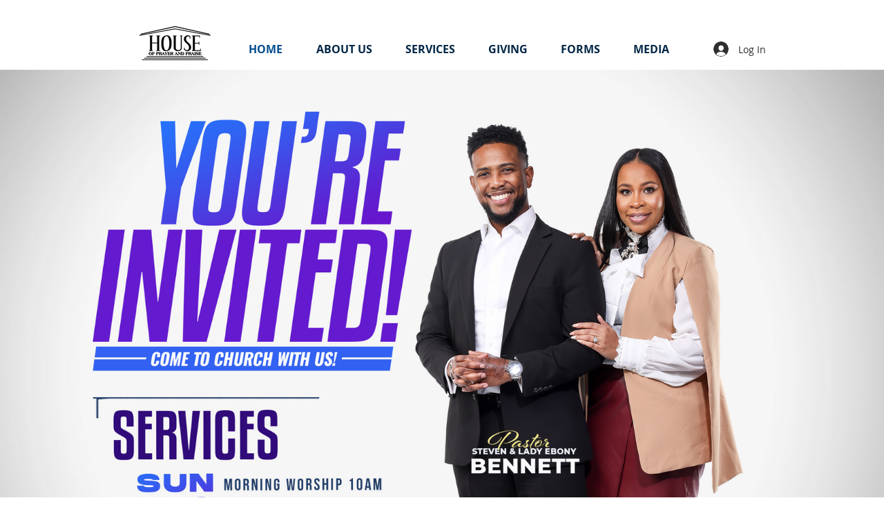

--- FILE ---
content_type: text/css; charset=utf-8
request_url: https://www.hoppministries.org/_serverless/pro-gallery-css-v4-server/layoutCss?ver=2&id=comp-kfdutjz6&items=3510_3000_2000%7C3454_3000_2000%7C3599_3000_2000%7C3601_3000_2000%7C3417_3000_2000%7C3507_3000_2000%7C3722_1920_1080%7C3537_3000_2000%7C3281_6840_4160%7C3510_3000_2000%7C3454_3000_2000%7C3599_3000_2000%7C3601_3000_2000%7C3417_3000_2000%7C3507_3000_2000%7C3722_1920_1080%7C3537_3000_2000%7C3281_6840_4160%7C3510_3000_2000%7C3454_3000_2000&container=101_1280_696_720&options=layoutParams_cropRatio:100%25/100%25%7ClayoutParams_structure_galleryRatio_value:0%7ClayoutParams_repeatingGroupTypes:%7ClayoutParams_gallerySpacing:0%7CgroupTypes:1%7CnumberOfImagesPerRow:3%7CfixedColumns:1%7CcollageAmount:0.8%7CtextsVerticalPadding:0%7CtextsHorizontalPadding:0%7CcalculateTextBoxHeightMode:MANUAL%7CtargetItemSize:35%7CcubeRatio:100%25/100%25%7CexternalInfoHeight:0%7CexternalInfoWidth:0%7CisRTL:false%7CisVertical:false%7CminItemSize:120%7CgroupSize:1%7CchooseBestGroup:true%7CcubeImages:true%7CcubeType:fill%7CsmartCrop:false%7CcollageDensity:1%7CimageMargin:0%7ChasThumbnails:false%7CgalleryThumbnailsAlignment:bottom%7CgridStyle:0%7CtitlePlacement:SHOW_BELOW%7CarrowsSize:23%7CslideshowInfoSize:0%7CimageInfoType:NO_BACKGROUND%7CtextBoxHeight:0%7CscrollDirection:1%7CgalleryLayout:5%7CgallerySizeType:smart%7CgallerySize:35%7CcropOnlyFill:false%7CnumberOfImagesPerCol:1%7CgroupsPerStrip:0%7Cscatter:0%7CenableInfiniteScroll:true%7CthumbnailSpacings:5%7CarrowsPosition:0%7CthumbnailSize:120%7CcalculateTextBoxWidthMode:PERCENT%7CtextBoxWidthPercent:50%7CuseMaxDimensions:false%7CrotatingGroupTypes:%7CrotatingCropRatios:%7CgallerySizePx:0%7CplaceGroupsLtr:false
body_size: 23
content:
#pro-gallery-comp-kfdutjz6 .pro-gallery-parent-container{ width: 1280px !important; height: 696px !important; } #pro-gallery-comp-kfdutjz6 [data-hook="item-container"][data-idx="0"].gallery-item-container{opacity: 1 !important;display: block !important;transition: opacity .2s ease !important;top: 0px !important;left: 0px !important;right: auto !important;height: 696px !important;width: 1280px !important;} #pro-gallery-comp-kfdutjz6 [data-hook="item-container"][data-idx="0"] .gallery-item-common-info-outer{height: 100% !important;} #pro-gallery-comp-kfdutjz6 [data-hook="item-container"][data-idx="0"] .gallery-item-common-info{height: 100% !important;width: 100% !important;} #pro-gallery-comp-kfdutjz6 [data-hook="item-container"][data-idx="0"] .gallery-item-wrapper{width: 1280px !important;height: 696px !important;margin: 0 !important;} #pro-gallery-comp-kfdutjz6 [data-hook="item-container"][data-idx="0"] .gallery-item-content{width: 1280px !important;height: 696px !important;margin: 0px 0px !important;opacity: 1 !important;} #pro-gallery-comp-kfdutjz6 [data-hook="item-container"][data-idx="0"] .gallery-item-hover{width: 1280px !important;height: 696px !important;opacity: 1 !important;} #pro-gallery-comp-kfdutjz6 [data-hook="item-container"][data-idx="0"] .item-hover-flex-container{width: 1280px !important;height: 696px !important;margin: 0px 0px !important;opacity: 1 !important;} #pro-gallery-comp-kfdutjz6 [data-hook="item-container"][data-idx="0"] .gallery-item-wrapper img{width: 100% !important;height: 100% !important;opacity: 1 !important;} #pro-gallery-comp-kfdutjz6 [data-hook="item-container"][data-idx="1"].gallery-item-container{opacity: 1 !important;display: block !important;transition: opacity .2s ease !important;top: 0px !important;left: 1280px !important;right: auto !important;height: 696px !important;width: 1280px !important;} #pro-gallery-comp-kfdutjz6 [data-hook="item-container"][data-idx="1"] .gallery-item-common-info-outer{height: 100% !important;} #pro-gallery-comp-kfdutjz6 [data-hook="item-container"][data-idx="1"] .gallery-item-common-info{height: 100% !important;width: 100% !important;} #pro-gallery-comp-kfdutjz6 [data-hook="item-container"][data-idx="1"] .gallery-item-wrapper{width: 1280px !important;height: 696px !important;margin: 0 !important;} #pro-gallery-comp-kfdutjz6 [data-hook="item-container"][data-idx="1"] .gallery-item-content{width: 1280px !important;height: 696px !important;margin: 0px 0px !important;opacity: 1 !important;} #pro-gallery-comp-kfdutjz6 [data-hook="item-container"][data-idx="1"] .gallery-item-hover{width: 1280px !important;height: 696px !important;opacity: 1 !important;} #pro-gallery-comp-kfdutjz6 [data-hook="item-container"][data-idx="1"] .item-hover-flex-container{width: 1280px !important;height: 696px !important;margin: 0px 0px !important;opacity: 1 !important;} #pro-gallery-comp-kfdutjz6 [data-hook="item-container"][data-idx="1"] .gallery-item-wrapper img{width: 100% !important;height: 100% !important;opacity: 1 !important;} #pro-gallery-comp-kfdutjz6 [data-hook="item-container"][data-idx="2"].gallery-item-container{opacity: 1 !important;display: block !important;transition: opacity .2s ease !important;top: 0px !important;left: 2560px !important;right: auto !important;height: 696px !important;width: 1280px !important;} #pro-gallery-comp-kfdutjz6 [data-hook="item-container"][data-idx="2"] .gallery-item-common-info-outer{height: 100% !important;} #pro-gallery-comp-kfdutjz6 [data-hook="item-container"][data-idx="2"] .gallery-item-common-info{height: 100% !important;width: 100% !important;} #pro-gallery-comp-kfdutjz6 [data-hook="item-container"][data-idx="2"] .gallery-item-wrapper{width: 1280px !important;height: 696px !important;margin: 0 !important;} #pro-gallery-comp-kfdutjz6 [data-hook="item-container"][data-idx="2"] .gallery-item-content{width: 1280px !important;height: 696px !important;margin: 0px 0px !important;opacity: 1 !important;} #pro-gallery-comp-kfdutjz6 [data-hook="item-container"][data-idx="2"] .gallery-item-hover{width: 1280px !important;height: 696px !important;opacity: 1 !important;} #pro-gallery-comp-kfdutjz6 [data-hook="item-container"][data-idx="2"] .item-hover-flex-container{width: 1280px !important;height: 696px !important;margin: 0px 0px !important;opacity: 1 !important;} #pro-gallery-comp-kfdutjz6 [data-hook="item-container"][data-idx="2"] .gallery-item-wrapper img{width: 100% !important;height: 100% !important;opacity: 1 !important;} #pro-gallery-comp-kfdutjz6 [data-hook="item-container"][data-idx="3"]{display: none !important;} #pro-gallery-comp-kfdutjz6 [data-hook="item-container"][data-idx="4"]{display: none !important;} #pro-gallery-comp-kfdutjz6 [data-hook="item-container"][data-idx="5"]{display: none !important;} #pro-gallery-comp-kfdutjz6 [data-hook="item-container"][data-idx="6"]{display: none !important;} #pro-gallery-comp-kfdutjz6 [data-hook="item-container"][data-idx="7"]{display: none !important;} #pro-gallery-comp-kfdutjz6 [data-hook="item-container"][data-idx="8"]{display: none !important;} #pro-gallery-comp-kfdutjz6 [data-hook="item-container"][data-idx="9"]{display: none !important;} #pro-gallery-comp-kfdutjz6 [data-hook="item-container"][data-idx="10"]{display: none !important;} #pro-gallery-comp-kfdutjz6 [data-hook="item-container"][data-idx="11"]{display: none !important;} #pro-gallery-comp-kfdutjz6 [data-hook="item-container"][data-idx="12"]{display: none !important;} #pro-gallery-comp-kfdutjz6 [data-hook="item-container"][data-idx="13"]{display: none !important;} #pro-gallery-comp-kfdutjz6 [data-hook="item-container"][data-idx="14"]{display: none !important;} #pro-gallery-comp-kfdutjz6 [data-hook="item-container"][data-idx="15"]{display: none !important;} #pro-gallery-comp-kfdutjz6 [data-hook="item-container"][data-idx="16"]{display: none !important;} #pro-gallery-comp-kfdutjz6 [data-hook="item-container"][data-idx="17"]{display: none !important;} #pro-gallery-comp-kfdutjz6 [data-hook="item-container"][data-idx="18"]{display: none !important;} #pro-gallery-comp-kfdutjz6 [data-hook="item-container"][data-idx="19"]{display: none !important;} #pro-gallery-comp-kfdutjz6 .pro-gallery-prerender{height:696px !important;}#pro-gallery-comp-kfdutjz6 {height:696px !important; width:1280px !important;}#pro-gallery-comp-kfdutjz6 .pro-gallery-margin-container {height:696px !important;}#pro-gallery-comp-kfdutjz6 .one-row:not(.thumbnails-gallery) {height:696px !important; width:1280px !important;}#pro-gallery-comp-kfdutjz6 .one-row:not(.thumbnails-gallery) .gallery-horizontal-scroll {height:696px !important;}#pro-gallery-comp-kfdutjz6 .pro-gallery-parent-container:not(.gallery-slideshow) [data-hook=group-view] .item-link-wrapper::before {height:696px !important; width:1280px !important;}#pro-gallery-comp-kfdutjz6 .pro-gallery-parent-container {height:696px !important; width:1280px !important;}